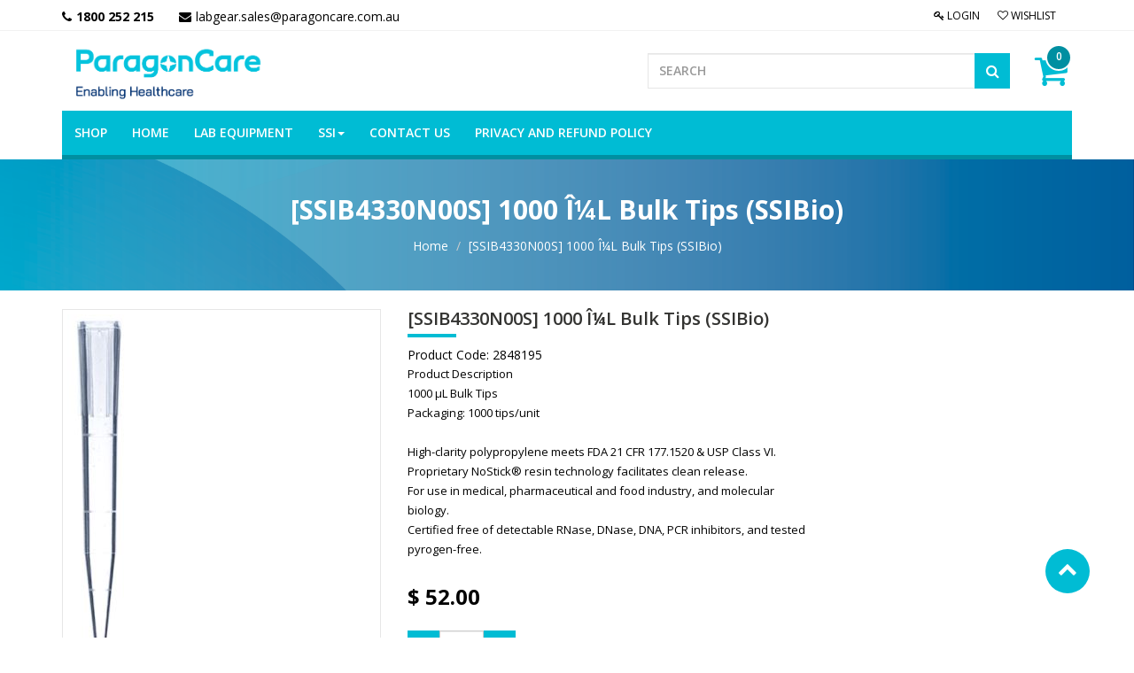

--- FILE ---
content_type: text/html; charset=utf-8
request_url: https://products.labgearaustralia.com.au/shop/product/ssib4330n00s-1000-i14l-bulk-tips-ssibio-5639
body_size: 8207
content:

  <!DOCTYPE html>
    <html lang="en-US" data-website-id="1" data-oe-company-name="ParagonCare">
        <head>
       <meta name="google-site-verification" content="nUopPePnO5-qPLE61v_wKjpzR1dhq5xvJVo0FarUpZY"/>
            <meta charset="utf-8"/>
            
                
            
            
            
                
            

            <meta name="viewport" content="initial-scale=1"/>
            <meta name="description"/>
            <meta name="keywords"/>
            <meta name="generator" content="Odoo"/>

            <meta property="og:title" content="[SSIB4330N00S] 1000 Î¼L Bulk Tips (SSIBio)"/>
            <meta property="og:site_name" content="ParagonCare"/>
            

            <title>[SSIB4330N00S] 1000 Î¼L Bulk Tips (SSIBio) | LabGear Australia - Laboratory Equipment and Consumables for the Australian Scientific and Research Community</title>

            
			
            
                
                    <link rel="alternate" hreflang="en" href="https://products.labgearaustralia.com.au:443/shop/product/ssib4330n00s-1000-i14l-bulk-tips-ssibio-5639"/>
                
            

            
            <link href="/web/content/100407-9e0bab0/web.assets_common.0.css" rel="stylesheet"/>
            
            <link href="/web/content/108338-48eb654/website.assets_frontend.0.css" rel="stylesheet"/>
            <link href="/web/content/108339-48eb654/website.assets_frontend.1.css" rel="stylesheet"/>
            
            <script type="text/javascript" src="/web/content/100410-9e0bab0/web.assets_common.js"></script>
            
            <script type="text/javascript" src="/web/content/108340-48eb654/website.assets_frontend.js"></script>
            <script type="text/javascript">
                odoo.define('web.csrf', function (require) {
                    var token = "0bfd24ffe5b8e7105dcf1235de6c94b958ca5452o";
                    require('web.core').csrf_token = token;
                    require('qweb').default_dict.csrf_token = token;
                });
            </script>

            
            
            
            <style type="text/css">
                
                
            </style>
            
            
            
        
            <link rel="shortcut icon" href="/web/image/website/1/theme_fav_icon?unique=3ea0483" type="image/x-icon"/>
			
			
			</head>
        <body>
            <div id="wrapwrap">
                <header>
                    <div class="navbar navbar-default navbar-static-top">
                        <div class="header-top">
		<div class="ht-hide-h"><span class="fa fa-cog">Header Top</span></div>
        <div class="container">
        	<div class="row">
        		<div class="col-md-5">
        			<div class="ht-left">
			         
			          	<ul class="top-contact">
							<li><i class="fa fa-phone"></i><a href="tel:1800 252 215"><strong>1800 252 215</strong></a></li>
			          		<li>
			          		</li>
			          		<li><a href="mailto:labgear.sales@paragoncare.com.au"><i class="fa fa-envelope"></i><span>labgear.sales@paragoncare.com.au</span></a></li>
			          	</ul>

			          </div>
        		</div>
        		<div class="col-md-7">
        			<div class="ht-right">
			            <ul class="ht-links">
			              <li><a href="/web/login"><i class="fa fa-key"></i> Login</a></li>
			              <li></li>
			              <li></li>
			              <li><a href="/shop/product/whishlists"><i class="fa fa-heart-o"></i> Wishlist</a></li>
			            </ul>

			            <div class="form-language hed-drop">
			                 
			            </div>
			            <div class="price-list hed-drop">
						  
						  <div class="hidden btn-group">
						    
						    <a href="#" class="dropdown-toggle btn btn-default" data-toggle="dropdown">
						      Public Pricelist
						      <span class="caret"></span>
						    </a>
						    <ul class="dropdown-menu" role="menu">
						      <li>
						        <a href="/shop/change_pricelist/1"><span class="switcher_pricelist" data-pl_id="1">Public Pricelist</span></a>
						      </li>
						    </ul>
						  </div>
			       		 </div>
			          </div>
        		</div>
        	</div>
        </div>
      </div>

      <div class="header-middle">
      <div class="container">
      	<div class="logo">
      <p>
        <a href="/">
        </a>
        <a href="/">
          <img src="/web/image/211930" style="transform: translateX(-14.9%) scaleX(0.71) scaleY(1.68); width: 100%; animation: auto ease 0s 1 normal none running none;" class="pull-left" data-sider-select-id="b1418841-fe1e-4aa7-885f-8f4d0f142faf"/>
        </a>
        <a href="/">
      </a>
      </p>
    </div>
  <div class="hm-search">
      		<div class="hm-search-hide"><i class="fa fa-search"></i></div>
      		<div class="hm-search-box">
	          <form action="/shop" method="get">
	            <input type="text" name="search" placeholder="Search" class="form-control"/>
	            <button class="btn btn-default"><i class="fa fa-search"></i></button>
	          </form>
        	</div>
      	</div>
        
        
        <div class="hm-cart">
          <ul>
            <li class="hm-cart-item">
			
                        
            <span>
            <span class="my_cart_quantity">0</span>
            item(s)<i class="fa fa-shopping-cart"></i></span>
            <div class="">
                Your cart is empty!
            </div> 
            
         

			</li>
		  </ul>
        </div>
        </div>
      </div>
			<div class="container">
                            <div class="navbar-header">
                                <button type="button" class="navbar-toggle" data-toggle="collapse" data-target=".navbar-top-collapse">
                                    <span class="sr-only">Toggle navigation</span>
                                    <span class="icon-bar"></span>
                                    <span class="icon-bar"></span>
                                    <span class="icon-bar"></span>
                                </button>
                                </div>
                            <div class="collapse navbar-collapse navbar-top-collapse">
                                <ul class="nav navbar-nav navbar-right" id="top_menu">
                                    
                                        
    
    <li>
        <a href="/">
            <span>Shop</span>
        </a>
    </li>
    

                                    
                                        
    
    <li>
        <a href="/page/homepage">
            <span>Home</span>
        </a>
    </li>
    

                                    
                                        
    
    <li>
        <a href="/shop/category/lab-equipment-137">
            <span>Lab Equipment</span>
        </a>
    </li>
    

                                    
                                        
    <li class="mm-mega-menu">
        <a href="/shop/category/ssi-134">
            <span>SSI</span><b class="caret"></b></a>
								
                                <div class="mm-maga-main mm-mega-list mm-mega-5">
									

								    
										
																			
										
																						
											
										   
										   	
										  
											<div class="mmc-inner">
												
						                            <div class="mmc-item">
						                                <div class="img"><a href="/shop/category/ssi-deep-well-plates-154">
															<img src="/web/image/product.public.category/154/image?unique=d202f82"/></a></div>
						                                <h2><a href="/shop/category/ssi-deep-well-plates-154"><span>Deep Well Plates</span></a></h2>
						                            </div>
												
						                            <div class="mmc-item">
						                                <div class="img"><a href="/shop/category/ssi-pcr-150">
															<img src="/web/image/product.public.category/150/image?unique=e34c4b2"/></a></div>
						                                <h2><a href="/shop/category/ssi-pcr-150"><span>PCR</span></a></h2>
						                            </div>
												
						                            <div class="mmc-item">
						                                <div class="img"><a href="/shop/category/ssi-racks-151">
															<img src="/web/image/product.public.category/151/image?unique=1d73eaa"/></a></div>
						                                <h2><a href="/shop/category/ssi-racks-151"><span>Racks</span></a></h2>
						                            </div>
												
						                            <div class="mmc-item">
						                                <div class="img"><a href="/shop/category/ssi-tips-153">
															<img src="/web/image/product.public.category/153/image?unique=95ef455"/></a></div>
						                                <h2><a href="/shop/category/ssi-tips-153"><span>Tips</span></a></h2>
						                            </div>
												
						                            <div class="mmc-item">
						                                <div class="img"><a href="/shop/category/ssi-tubes-152">
															<img src="/web/image/product.public.category/152/image?unique=120f7a1"/></a></div>
						                                <h2><a href="/shop/category/ssi-tubes-152"><span>Tubes</span></a></h2>
						                            </div>
												
											</div>
										  												
									     
										   
								</div>
								

        
    </li>
    
    

                                    
                                        
    
    <li>
        <a href="/page/contact">
            <span>Contact Us</span>
        </a>
    </li>
    

                                    
                                        
    
    <li>
        <a href="https://www.labgearaustralia.com.au/web/content/ir.attachment/106896/datas">
            <span>Privacy And Refund Policy</span>
        </a>
    </li>
    

                                    
</ul>
                            </div>
                        </div>
                    </div>
                </header>
                <main>
                    
      
      <div itemscope="itemscope" itemtype="http://schema.org/Product" id="wrap" class="js_sale">
        
        
        
        
		<nav class="is-breadcrumb shop-breadcrumb" role="navigation" aria-label="breadcrumbs" style="background-image:url(/web/image/website/1/bread_cum_image?unique=3ea0483#)">
	                <div class="container">
	                    <h1>    
	                        <span>[SSIB4330N00S] 1000 Î¼L Bulk Tips (SSIBio)</span>
	                    </h1>
	                    <ul class="breadcrumb">
	                        <li><a href="/page/homepage">Home</a></li>
	                        <li><a href="/shop/"><span>[SSIB4330N00S] 1000 Î¼L Bulk Tips (SSIBio)</span></a></li>
	                    </ul>
                	</div> 
		
        </nav>
        
                  	

<section class="container mt8 oe_website_sale " id="product_detail">
          <div class="row">
            <div class="col-sm-4">
                
            </div>
            <div id="website_published_button" class="col-sm-3">
                
            </div>
            </div>
          <div class="row" id="product_information">
      <div class="col-md-4">
        <div class="product-img-box">
          <div class="product-image">
            <a href="/web/image/product.template/5639/image/-SSIB----N--S---------L-Bulk-Tips--SSIBio-.jpeg?unique=bac6225" class="slider-popup-product">
              <img id="zoom_01" src="/web/image/product.template/5639/image/-SSIB----N--S---------L-Bulk-Tips--SSIBio-.jpeg?unique=bac6225" class="main_image"/>
            </a>
          </div>
          <div id="pro_detail_zoom" class="owl-carousel thumbnails-slides">
            <div class="item">
              <a class="slider-popup-product" href="/web/image/product.template/5639/image/-SSIB----N--S---------L-Bulk-Tips--SSIBio-.jpeg?unique=bac6225">
                <img id="zoom_01" src="/web/image/product.template/5639/image/-SSIB----N--S---------L-Bulk-Tips--SSIBio-.jpeg?unique=bac6225" class="slider-popup-product-gallary main_sub_img zoom_02"/>
              </a>
            </div>
            
              
                <div class="item">
                  <a href="/web/image/product.image/223/image?unique=2f64c4b" class="slider-popup-product"></a>
                  <img id="zoom_01" src="/web/image/product.image/223/image?unique=2f64c4b" class="zoom_02 slider-popup-product-gallary"/>
                </div>
              
            
          </div>
        </div>
      </div>
      <div class="col-md-5">
        <div class="product-shop-info" id="product_details">
          <h1>
            <span>[SSIB4330N00S] 1000 Î¼L Bulk Tips (SSIBio)</span>
          </h1>
          <div class="pro-int-ref">
                    <span>Product Code: </span><span>2848195</span>
                    <br/>
                </div>
            <div class="pro-desc">
            <p>Product Description<br>
1000 μL Bulk Tips<br>
Packaging: 1000 tips/unit<br>
<br>
High-clarity polypropylene meets FDA 21 CFR 177.1520 &amp; USP Class VI.<br>
Proprietary NoStick® resin technology facilitates clean release.<br>
For use in medical, pharmaceutical and food industry, and molecular biology.<br>
Certified free of detectable RNase, DNase, DNA, PCR inhibitors, and tested pyrogen-free.</p><p class="text-muted">
      
    </p>
  
    
          </div>
          <span itemprop="url" style="display:none;">/shop/product/ssib4330n00s-1000-i14l-bulk-tips-ssibio-5639</span>
          <form action="/shop/cart/update" class="js_add_cart_variants" data-attribute_value_ids="[5641]" method="POST">
            <input type="hidden" name="csrf_token" value="e6ac5c9b94b6be06bd8fc1b3035302490459a88do1768800666"/>
            <div class="js_product">
              
                <input type="hidden" class="product_id" name="product_id" value="5641"/>
                
  
  <ul class="list-unstyled js_add_cart_variants nav-stacked" data-attribute_value_ids="[[5641, [], 52.0, 52.0]]">
    
  </ul>

              
              
            <div class="o_rating_card hidden">
                <div class="text-center well well-sm">
                    <div class="rating" data-placement="top" data-toggle="rating-popover">
                        
            <div class="o_rating_star_card">
                <div class="stars disabled">
                    <i class="fa fa-star-o"></i>
                    <i class="fa fa-star-o"></i>
                    <i class="fa fa-star-o"></i>
                    <i class="fa fa-star-o"></i>
                    <i class="fa fa-star-o"></i>
                </div>
                
            <input type="hidden" readonly="readonly" name="rating" data-default="0.00" data-is_disabled="1"/>
            </div>
        
                        <i class="fa fa-user"> 0</i>
                    </div>
                    <div class="popover rating_popover" role="tooltip">
                        <div class="arrow"></div>
                        <div class="popover-content">
                            
                                
                            
                                
                                    <div class="progress" style="width:200px;">
                                        <div class="progress-bar" role="progressbar" aria-valuemin="0" aria-valuemax="100" style="width: 0%">
                                            <span class="sr-only">
                                                0%
                                            </span>
                                        </div>
                                        <span class="progress_type">
                                            1 <i class="fa fa-star"></i>
                                        </span>
                                        <span class="progress_completed">
                                            0%
                                        </span>
                                    </div>
                                
                            
                                
                                    <div class="progress" style="width:200px;">
                                        <div class="progress-bar" role="progressbar" aria-valuemin="0" aria-valuemax="100" style="width: 0%">
                                            <span class="sr-only">
                                                0%
                                            </span>
                                        </div>
                                        <span class="progress_type">
                                            2 <i class="fa fa-star"></i>
                                        </span>
                                        <span class="progress_completed">
                                            0%
                                        </span>
                                    </div>
                                
                            
                                
                                    <div class="progress" style="width:200px;">
                                        <div class="progress-bar" role="progressbar" aria-valuemin="0" aria-valuemax="100" style="width: 0%">
                                            <span class="sr-only">
                                                0%
                                            </span>
                                        </div>
                                        <span class="progress_type">
                                            3 <i class="fa fa-star"></i>
                                        </span>
                                        <span class="progress_completed">
                                            0%
                                        </span>
                                    </div>
                                
                            
                                
                                    <div class="progress" style="width:200px;">
                                        <div class="progress-bar" role="progressbar" aria-valuemin="0" aria-valuemax="100" style="width: 0%">
                                            <span class="sr-only">
                                                0%
                                            </span>
                                        </div>
                                        <span class="progress_type">
                                            4 <i class="fa fa-star"></i>
                                        </span>
                                        <span class="progress_completed">
                                            0%
                                        </span>
                                    </div>
                                
                            
                                
                                    <div class="progress" style="width:200px;">
                                        <div class="progress-bar" role="progressbar" aria-valuemin="0" aria-valuemax="100" style="width: 0%">
                                            <span class="sr-only">
                                                0%
                                            </span>
                                        </div>
                                        <span class="progress_type">
                                            5 <i class="fa fa-star"></i>
                                        </span>
                                        <span class="progress_completed">
                                            0%
                                        </span>
                                    </div>
                                
                            
                                
                            
                                
                            
                                
                            
                                
                            
                                
                            
                        </div>
                    </div>
                </div>
            </div>
        
              
        
  <div itemprop="offers" itemscope="itemscope" itemtype="http://schema.org/Offer" class="product_price mt16">
      <h4 class="oe_price_h4 css_editable_mode_hidden">
          <span class="text-danger oe_default_price" style="text-decoration: line-through; white-space: nowrap;">$ <span class="oe_currency_value">52.00</span></span>
          <b class="oe_price" style="white-space: nowrap;">$ <span class="oe_currency_value">52.00</span></b>
          <span itemprop="price" style="display:none;">52.0</span>
          <span itemprop="priceCurrency" style="display:none;">AUD</span>
      </h4>
      <h4 class="css_non_editable_mode_hidden decimal_precision" data-precision="2">
        <span>$ <span class="oe_currency_value">52.00</span></span>
      </h4>
      <h4 class="hidden oe_not_available bg-warning">Product not available</h4>
  </div>

      
      
    
              
        <div class="css_quantity input-group oe_website_spinner" contenteditable="false">
        <a href="#" class="mb8 input-group-addon js_add_cart_json">
            <i class="fa fa-minus"></i>
        </a>
        <input type="text" class="form-control" data-min="1" name="add_qty" value="1"/>
        <a href="#" class="mb8 input-group-addon float_left js_add_cart_json">
            <i class="fa fa-plus"></i>
        </a>
    </div>
  
            
                
                <div class="stock_info_div" id="product5641" value="19.0" allow="False" style="display:none;margin-bottom:12px;">
                    
                    
                    
            
                
                
                    
                    
                        
            <div class="in-stock-msg stock-status mt8" style="background:#FFFFF;color:#000000;">
                
                    Please contact us for availability.
                
                
            </div>
        
                    
                
            
            
        
                </div>
            
        
            <a id="add_to_cart" class="btn btn-primary btn-lg mt8 js_check_product a-submit" href="#">Add to Cart</a>
      
    
	
            </div><div class="box cms-blocks" style="margin-top:8px">
                    <div class="box-heading">Categories</div>
                    <div class="blocks">
                        <p>
                            <a href="/shop/category/lab-consumables-pipette-tips-121">Lab Consumables / Pipette Tips</a>
                        </p><p>
                            <a href="/shop/category/ssi-tips-153">SSI / Tips</a>
                        </p>
                    </div> 
                </div>
            
          </form>
        </div>
      </div><div class="col-md-3">
      <div id="as-add-slider" class="carousel s_add_slide slide as-add-slider" data-ride="carousel">
        <ol class="carousel-indicators">
          <li data-target="#as-add-slider" data-slide-to="0" class="active">
            <br/>
          </li>
          <li data-target="#as-add-slider" data-slide-to="1">
            <br/>
          </li>
          <li data-target="#as-add-slider" data-slide-to="2">
            <br/>
          </li>
        </ol>
        <div class="carousel-inner" role="listbox">
          <div class="item item1 active">
            
          </div>
          <div class="item">
            
          </div>
          <div class="item">
        	
        </div>
          <a class="left carousel-control" data-target="#as-add-slider" role="button" data-slide="prev">
            <span class="fa fa-angle-left" aria-hidden="true"></span>
            <span class="sr-only">Previous</span>
          </a>
          <a class="right carousel-control" data-target="#as-add-slider" role="button" data-slide="next">
            <span class="fa fa-angle-right" aria-hidden="true"></span>
            <span class="sr-only">Next</span>
          </a>
        </div>
      </div>
    
  </div>
  
    </div>
    <div class="row" id="product_more_info">
      <div class="col-md-9 pd_info">
        <div class="pd-more-info">
          <ul class="nav nav-tabs" role="tablist">
            <li role="presentation" class="active">
              <a href="#more_info" aria-controls="more_info" role="tab" data-toggle="tab">ADDITIONAL INFORMATION</a>
            </li>
          </ul>
          <div class="tab-content">
            <div role="tabpanel" class="tab-pane active" id="more_info">
              <div itemprop="description" class="oe_structure mt16" id="product_full_description"><p><img src="/web/image/61188" class="pull-right" style="animation:none;" alt="SSI Vertex Pipette Tips"> </p></div>
            </div>
          </div>
        </div>
      </div><div class="col-md-3">
      <div id="journal-cms-block-203584918" class="box cms-blocks  " style="">
        <div class="box-heading">
          <p>Other links</p>
        </div>
        <div class="blocks">
          <div class="cms-block xs-100 sm-100 md-100 lg-100 xl-100">
            <span class="block-content" style="height: 120px;">
              <div class="editor-content" style="text-align: left">
                <p>
                  <a href="/page/contact-us" class="btn btn-primary">Enquire About This Product</a>
                  <br/>
                  <br/>
                  <a href="/blog/promotions-3" class="btn btn-default">Latest Promotions</a>
                  <br/>
                </p>
              </div>
            </span>
          </div>
        </div>
      </div>
    </div>
  
    </div>
  </section><div class="oe_structure"></div>
  
        </div>
  
                </main>
                <footer>
                    <div id="footer">
      <div class="middle-footer col-md-12">
        <div class="container">
          <div class="row">
            <div class="col-lg-3 col-md-3 col-sm-6 col-xs-12">
              <h3 class="block-title">About Us</h3>
              <div class="about-us-std">
                <p>
                  <span style="background-color: rgb(239, 239, 239);">Providing access to a range of quality laboratory essential equipment and consumables, we are far more that a reseller. We are your distribution partner, dedicated to the supply and technical support for reliable solutions locally.</span>
                  <br/>
                </p>
                <p>
                  <a href="/page/about-us" class="btn btn-info">More details</a>
                  <br/>
                </p>
                <p> &nbsp; </p>
                <p>
                </p>
                <p>
                  <font style="font-size: 10px;">
                  Prices are exclusive of GST unless otherwise stated.
               &nbsp;</font>
                </p>
              </div>
            </div>
            <div class="col-lg-3 col-md-3 col-sm-6 col-xs-12">
              <h3 class="block-title">PRODUCTS AND SERVICES<br/></h3>
              <ul class="f-links" id="products">
                <li>
                  <a href="/shop/category/lab-consumables-138">Lab Consumables</a>
                </li>
                <li>
                  <a href="/shop/category/lab-equipment-137">Lab Equipment</a>
                </li>
                <li>
                  <a href="/page/service">Service and Support</a>
                </li>
                <li>
                  <a href="/page/delivery-information-labgear-australia">Delivery</a>
                </li>
                <li>
                  <a href="/page/suppliers">Suppliers</a>
                </li>
                <li>
                  <a href="/event">Events</a>
                </li>
              </ul>
            </div>
            <div class="col-lg-3 col-md-3 col-sm-6 col-xs-12">
              <h3 class="block-title">Links</h3>
              <div id="info">
                <ul class="list-unstyled">
                  <li>
                    <a href="/page/contact-us">Contact Us</a>
                  </li>
                  <li>
                    <a href="/page/privacy-and-refund-policy">Privacy And Refund Policy</a>
                  </li>
                  <li>
                    <a href="/page/catalogues">Catalogues</a>
                  </li>
                  <li>
                    <a href="/blog/promotions-3">Current Promotions</a>
                  </li>
                  <li>
                    <a href="/blog/news-2">News</a>
                  </li>
                  <li></li>
                  <li>
                    <br/>
                  </li>
                </ul>
              </div>
            </div>
            <div class="col-lg-3 col-md-3 col-sm-6 col-xs-12">
              <h3 class="block-title">Location</h3>
              <div class="fot-address">
                <address itemscope="itemscope" itemtype="http://schema.org/Organization">
                  <div>
    <address class="mb0" itemscope="itemscope" itemtype="http://schema.org/Organization">
        
        <div>
            
                <span itemprop="name">ParagonCare</span>
            
            
            
        </div>
        <div itemprop="address" itemscope="itemscope" itemtype="http://schema.org/PostalAddress">
            <div>
                <i class="fa fa-map-marker"></i> <span itemprop="streetAddress">5 Eucalyptus Place  NSW 2766<br/>&nbsp; &nbsp; Eastern Creek NSW 2766<br/>&nbsp; &nbsp; Australia</span>
            </div>
            
            <div><i class="fa fa-phone"></i><span itemprop="telephone">1800 LABGEAR / Local 1800 252 215</span></div>
            
            
            
            <div><i class="fa fa-envelope"></i> <span itemprop="email">labgear.sales@paragoncare.com.au</span></div>
        </div>
    </address>
</div>
                </address>
              </div>
              <section class="f-social">
                <ul>
                  
                  
                  
                  
                </ul>
              </section>
            </div>
          </div>
        </div>
      </div>
      <div class="bottom-footer col-md-12">
        <div class="container">
          <div class="row">
            <div class="col-lg-6 col-md-6 col-sm-7 col-xs-12">
              <p>Copyright © 2020 LabGear Australia. All Rights Reserved.</p>
            </div>
          </div>
        </div>
      </div>
    <div class="container mt16 mb8" style="display:none">
            <div class="pull-right">
                Create a <a href="http://www.odoo.com/page/website-builder">free website</a> with
                <a class="label label-danger" href="http://www.odoo.com/page/website-builder">Odoo</a>
            </div>
            <div class="pull-left text-muted" itemscope="itemscope" itemtype="http://schema.org/Organization">
                Copyright &copy; <span itemprop="name">ParagonCare</span>
            </div>
        </div>
    </div>
  </footer><a href="#0" class="cd-top cd-is-visible cd-fade-out"><i class="fa fa-chevron-up"></i></a>
	
            </div>
<script>
  (function(i,s,o,g,r,a,m){i['GoogleAnalyticsObject']=r;i[r]=i[r]||function(){
  (i[r].q=i[r].q||[]).push(arguments)},i[r].l=1*new Date();a=s.createElement(o),
  m=s.getElementsByTagName(o)[0];a.async=1;a.src=g;m.parentNode.insertBefore(a,m)
  })(window,document,'script','https://www.google-analytics.com/analytics.js','ga');

  ga('create', 'UA-86977987-1', 'auto');
  ga('send', 'pageview');

</script>
        <script type="text/javascript" src="/theme_watch/static/src/js/website_product_wishlist.js"></script>
</body>
    </html>

